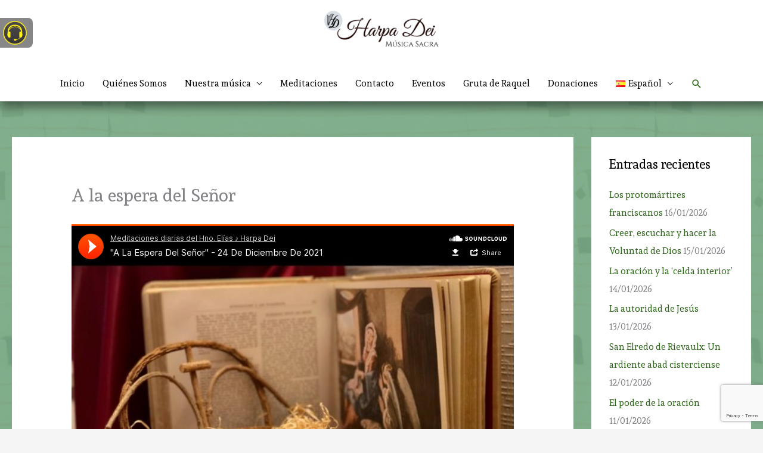

--- FILE ---
content_type: text/html; charset=utf-8
request_url: https://www.google.com/recaptcha/api2/anchor?ar=1&k=6Lfm7FkpAAAAAANmgeKGCslg5e9gRsI3NDUYY7j0&co=aHR0cHM6Ly9oYXJwYWRlaS5jb206NDQz&hl=en&v=PoyoqOPhxBO7pBk68S4YbpHZ&size=invisible&anchor-ms=20000&execute-ms=30000&cb=t5bp6rd8io7u
body_size: 48859
content:
<!DOCTYPE HTML><html dir="ltr" lang="en"><head><meta http-equiv="Content-Type" content="text/html; charset=UTF-8">
<meta http-equiv="X-UA-Compatible" content="IE=edge">
<title>reCAPTCHA</title>
<style type="text/css">
/* cyrillic-ext */
@font-face {
  font-family: 'Roboto';
  font-style: normal;
  font-weight: 400;
  font-stretch: 100%;
  src: url(//fonts.gstatic.com/s/roboto/v48/KFO7CnqEu92Fr1ME7kSn66aGLdTylUAMa3GUBHMdazTgWw.woff2) format('woff2');
  unicode-range: U+0460-052F, U+1C80-1C8A, U+20B4, U+2DE0-2DFF, U+A640-A69F, U+FE2E-FE2F;
}
/* cyrillic */
@font-face {
  font-family: 'Roboto';
  font-style: normal;
  font-weight: 400;
  font-stretch: 100%;
  src: url(//fonts.gstatic.com/s/roboto/v48/KFO7CnqEu92Fr1ME7kSn66aGLdTylUAMa3iUBHMdazTgWw.woff2) format('woff2');
  unicode-range: U+0301, U+0400-045F, U+0490-0491, U+04B0-04B1, U+2116;
}
/* greek-ext */
@font-face {
  font-family: 'Roboto';
  font-style: normal;
  font-weight: 400;
  font-stretch: 100%;
  src: url(//fonts.gstatic.com/s/roboto/v48/KFO7CnqEu92Fr1ME7kSn66aGLdTylUAMa3CUBHMdazTgWw.woff2) format('woff2');
  unicode-range: U+1F00-1FFF;
}
/* greek */
@font-face {
  font-family: 'Roboto';
  font-style: normal;
  font-weight: 400;
  font-stretch: 100%;
  src: url(//fonts.gstatic.com/s/roboto/v48/KFO7CnqEu92Fr1ME7kSn66aGLdTylUAMa3-UBHMdazTgWw.woff2) format('woff2');
  unicode-range: U+0370-0377, U+037A-037F, U+0384-038A, U+038C, U+038E-03A1, U+03A3-03FF;
}
/* math */
@font-face {
  font-family: 'Roboto';
  font-style: normal;
  font-weight: 400;
  font-stretch: 100%;
  src: url(//fonts.gstatic.com/s/roboto/v48/KFO7CnqEu92Fr1ME7kSn66aGLdTylUAMawCUBHMdazTgWw.woff2) format('woff2');
  unicode-range: U+0302-0303, U+0305, U+0307-0308, U+0310, U+0312, U+0315, U+031A, U+0326-0327, U+032C, U+032F-0330, U+0332-0333, U+0338, U+033A, U+0346, U+034D, U+0391-03A1, U+03A3-03A9, U+03B1-03C9, U+03D1, U+03D5-03D6, U+03F0-03F1, U+03F4-03F5, U+2016-2017, U+2034-2038, U+203C, U+2040, U+2043, U+2047, U+2050, U+2057, U+205F, U+2070-2071, U+2074-208E, U+2090-209C, U+20D0-20DC, U+20E1, U+20E5-20EF, U+2100-2112, U+2114-2115, U+2117-2121, U+2123-214F, U+2190, U+2192, U+2194-21AE, U+21B0-21E5, U+21F1-21F2, U+21F4-2211, U+2213-2214, U+2216-22FF, U+2308-230B, U+2310, U+2319, U+231C-2321, U+2336-237A, U+237C, U+2395, U+239B-23B7, U+23D0, U+23DC-23E1, U+2474-2475, U+25AF, U+25B3, U+25B7, U+25BD, U+25C1, U+25CA, U+25CC, U+25FB, U+266D-266F, U+27C0-27FF, U+2900-2AFF, U+2B0E-2B11, U+2B30-2B4C, U+2BFE, U+3030, U+FF5B, U+FF5D, U+1D400-1D7FF, U+1EE00-1EEFF;
}
/* symbols */
@font-face {
  font-family: 'Roboto';
  font-style: normal;
  font-weight: 400;
  font-stretch: 100%;
  src: url(//fonts.gstatic.com/s/roboto/v48/KFO7CnqEu92Fr1ME7kSn66aGLdTylUAMaxKUBHMdazTgWw.woff2) format('woff2');
  unicode-range: U+0001-000C, U+000E-001F, U+007F-009F, U+20DD-20E0, U+20E2-20E4, U+2150-218F, U+2190, U+2192, U+2194-2199, U+21AF, U+21E6-21F0, U+21F3, U+2218-2219, U+2299, U+22C4-22C6, U+2300-243F, U+2440-244A, U+2460-24FF, U+25A0-27BF, U+2800-28FF, U+2921-2922, U+2981, U+29BF, U+29EB, U+2B00-2BFF, U+4DC0-4DFF, U+FFF9-FFFB, U+10140-1018E, U+10190-1019C, U+101A0, U+101D0-101FD, U+102E0-102FB, U+10E60-10E7E, U+1D2C0-1D2D3, U+1D2E0-1D37F, U+1F000-1F0FF, U+1F100-1F1AD, U+1F1E6-1F1FF, U+1F30D-1F30F, U+1F315, U+1F31C, U+1F31E, U+1F320-1F32C, U+1F336, U+1F378, U+1F37D, U+1F382, U+1F393-1F39F, U+1F3A7-1F3A8, U+1F3AC-1F3AF, U+1F3C2, U+1F3C4-1F3C6, U+1F3CA-1F3CE, U+1F3D4-1F3E0, U+1F3ED, U+1F3F1-1F3F3, U+1F3F5-1F3F7, U+1F408, U+1F415, U+1F41F, U+1F426, U+1F43F, U+1F441-1F442, U+1F444, U+1F446-1F449, U+1F44C-1F44E, U+1F453, U+1F46A, U+1F47D, U+1F4A3, U+1F4B0, U+1F4B3, U+1F4B9, U+1F4BB, U+1F4BF, U+1F4C8-1F4CB, U+1F4D6, U+1F4DA, U+1F4DF, U+1F4E3-1F4E6, U+1F4EA-1F4ED, U+1F4F7, U+1F4F9-1F4FB, U+1F4FD-1F4FE, U+1F503, U+1F507-1F50B, U+1F50D, U+1F512-1F513, U+1F53E-1F54A, U+1F54F-1F5FA, U+1F610, U+1F650-1F67F, U+1F687, U+1F68D, U+1F691, U+1F694, U+1F698, U+1F6AD, U+1F6B2, U+1F6B9-1F6BA, U+1F6BC, U+1F6C6-1F6CF, U+1F6D3-1F6D7, U+1F6E0-1F6EA, U+1F6F0-1F6F3, U+1F6F7-1F6FC, U+1F700-1F7FF, U+1F800-1F80B, U+1F810-1F847, U+1F850-1F859, U+1F860-1F887, U+1F890-1F8AD, U+1F8B0-1F8BB, U+1F8C0-1F8C1, U+1F900-1F90B, U+1F93B, U+1F946, U+1F984, U+1F996, U+1F9E9, U+1FA00-1FA6F, U+1FA70-1FA7C, U+1FA80-1FA89, U+1FA8F-1FAC6, U+1FACE-1FADC, U+1FADF-1FAE9, U+1FAF0-1FAF8, U+1FB00-1FBFF;
}
/* vietnamese */
@font-face {
  font-family: 'Roboto';
  font-style: normal;
  font-weight: 400;
  font-stretch: 100%;
  src: url(//fonts.gstatic.com/s/roboto/v48/KFO7CnqEu92Fr1ME7kSn66aGLdTylUAMa3OUBHMdazTgWw.woff2) format('woff2');
  unicode-range: U+0102-0103, U+0110-0111, U+0128-0129, U+0168-0169, U+01A0-01A1, U+01AF-01B0, U+0300-0301, U+0303-0304, U+0308-0309, U+0323, U+0329, U+1EA0-1EF9, U+20AB;
}
/* latin-ext */
@font-face {
  font-family: 'Roboto';
  font-style: normal;
  font-weight: 400;
  font-stretch: 100%;
  src: url(//fonts.gstatic.com/s/roboto/v48/KFO7CnqEu92Fr1ME7kSn66aGLdTylUAMa3KUBHMdazTgWw.woff2) format('woff2');
  unicode-range: U+0100-02BA, U+02BD-02C5, U+02C7-02CC, U+02CE-02D7, U+02DD-02FF, U+0304, U+0308, U+0329, U+1D00-1DBF, U+1E00-1E9F, U+1EF2-1EFF, U+2020, U+20A0-20AB, U+20AD-20C0, U+2113, U+2C60-2C7F, U+A720-A7FF;
}
/* latin */
@font-face {
  font-family: 'Roboto';
  font-style: normal;
  font-weight: 400;
  font-stretch: 100%;
  src: url(//fonts.gstatic.com/s/roboto/v48/KFO7CnqEu92Fr1ME7kSn66aGLdTylUAMa3yUBHMdazQ.woff2) format('woff2');
  unicode-range: U+0000-00FF, U+0131, U+0152-0153, U+02BB-02BC, U+02C6, U+02DA, U+02DC, U+0304, U+0308, U+0329, U+2000-206F, U+20AC, U+2122, U+2191, U+2193, U+2212, U+2215, U+FEFF, U+FFFD;
}
/* cyrillic-ext */
@font-face {
  font-family: 'Roboto';
  font-style: normal;
  font-weight: 500;
  font-stretch: 100%;
  src: url(//fonts.gstatic.com/s/roboto/v48/KFO7CnqEu92Fr1ME7kSn66aGLdTylUAMa3GUBHMdazTgWw.woff2) format('woff2');
  unicode-range: U+0460-052F, U+1C80-1C8A, U+20B4, U+2DE0-2DFF, U+A640-A69F, U+FE2E-FE2F;
}
/* cyrillic */
@font-face {
  font-family: 'Roboto';
  font-style: normal;
  font-weight: 500;
  font-stretch: 100%;
  src: url(//fonts.gstatic.com/s/roboto/v48/KFO7CnqEu92Fr1ME7kSn66aGLdTylUAMa3iUBHMdazTgWw.woff2) format('woff2');
  unicode-range: U+0301, U+0400-045F, U+0490-0491, U+04B0-04B1, U+2116;
}
/* greek-ext */
@font-face {
  font-family: 'Roboto';
  font-style: normal;
  font-weight: 500;
  font-stretch: 100%;
  src: url(//fonts.gstatic.com/s/roboto/v48/KFO7CnqEu92Fr1ME7kSn66aGLdTylUAMa3CUBHMdazTgWw.woff2) format('woff2');
  unicode-range: U+1F00-1FFF;
}
/* greek */
@font-face {
  font-family: 'Roboto';
  font-style: normal;
  font-weight: 500;
  font-stretch: 100%;
  src: url(//fonts.gstatic.com/s/roboto/v48/KFO7CnqEu92Fr1ME7kSn66aGLdTylUAMa3-UBHMdazTgWw.woff2) format('woff2');
  unicode-range: U+0370-0377, U+037A-037F, U+0384-038A, U+038C, U+038E-03A1, U+03A3-03FF;
}
/* math */
@font-face {
  font-family: 'Roboto';
  font-style: normal;
  font-weight: 500;
  font-stretch: 100%;
  src: url(//fonts.gstatic.com/s/roboto/v48/KFO7CnqEu92Fr1ME7kSn66aGLdTylUAMawCUBHMdazTgWw.woff2) format('woff2');
  unicode-range: U+0302-0303, U+0305, U+0307-0308, U+0310, U+0312, U+0315, U+031A, U+0326-0327, U+032C, U+032F-0330, U+0332-0333, U+0338, U+033A, U+0346, U+034D, U+0391-03A1, U+03A3-03A9, U+03B1-03C9, U+03D1, U+03D5-03D6, U+03F0-03F1, U+03F4-03F5, U+2016-2017, U+2034-2038, U+203C, U+2040, U+2043, U+2047, U+2050, U+2057, U+205F, U+2070-2071, U+2074-208E, U+2090-209C, U+20D0-20DC, U+20E1, U+20E5-20EF, U+2100-2112, U+2114-2115, U+2117-2121, U+2123-214F, U+2190, U+2192, U+2194-21AE, U+21B0-21E5, U+21F1-21F2, U+21F4-2211, U+2213-2214, U+2216-22FF, U+2308-230B, U+2310, U+2319, U+231C-2321, U+2336-237A, U+237C, U+2395, U+239B-23B7, U+23D0, U+23DC-23E1, U+2474-2475, U+25AF, U+25B3, U+25B7, U+25BD, U+25C1, U+25CA, U+25CC, U+25FB, U+266D-266F, U+27C0-27FF, U+2900-2AFF, U+2B0E-2B11, U+2B30-2B4C, U+2BFE, U+3030, U+FF5B, U+FF5D, U+1D400-1D7FF, U+1EE00-1EEFF;
}
/* symbols */
@font-face {
  font-family: 'Roboto';
  font-style: normal;
  font-weight: 500;
  font-stretch: 100%;
  src: url(//fonts.gstatic.com/s/roboto/v48/KFO7CnqEu92Fr1ME7kSn66aGLdTylUAMaxKUBHMdazTgWw.woff2) format('woff2');
  unicode-range: U+0001-000C, U+000E-001F, U+007F-009F, U+20DD-20E0, U+20E2-20E4, U+2150-218F, U+2190, U+2192, U+2194-2199, U+21AF, U+21E6-21F0, U+21F3, U+2218-2219, U+2299, U+22C4-22C6, U+2300-243F, U+2440-244A, U+2460-24FF, U+25A0-27BF, U+2800-28FF, U+2921-2922, U+2981, U+29BF, U+29EB, U+2B00-2BFF, U+4DC0-4DFF, U+FFF9-FFFB, U+10140-1018E, U+10190-1019C, U+101A0, U+101D0-101FD, U+102E0-102FB, U+10E60-10E7E, U+1D2C0-1D2D3, U+1D2E0-1D37F, U+1F000-1F0FF, U+1F100-1F1AD, U+1F1E6-1F1FF, U+1F30D-1F30F, U+1F315, U+1F31C, U+1F31E, U+1F320-1F32C, U+1F336, U+1F378, U+1F37D, U+1F382, U+1F393-1F39F, U+1F3A7-1F3A8, U+1F3AC-1F3AF, U+1F3C2, U+1F3C4-1F3C6, U+1F3CA-1F3CE, U+1F3D4-1F3E0, U+1F3ED, U+1F3F1-1F3F3, U+1F3F5-1F3F7, U+1F408, U+1F415, U+1F41F, U+1F426, U+1F43F, U+1F441-1F442, U+1F444, U+1F446-1F449, U+1F44C-1F44E, U+1F453, U+1F46A, U+1F47D, U+1F4A3, U+1F4B0, U+1F4B3, U+1F4B9, U+1F4BB, U+1F4BF, U+1F4C8-1F4CB, U+1F4D6, U+1F4DA, U+1F4DF, U+1F4E3-1F4E6, U+1F4EA-1F4ED, U+1F4F7, U+1F4F9-1F4FB, U+1F4FD-1F4FE, U+1F503, U+1F507-1F50B, U+1F50D, U+1F512-1F513, U+1F53E-1F54A, U+1F54F-1F5FA, U+1F610, U+1F650-1F67F, U+1F687, U+1F68D, U+1F691, U+1F694, U+1F698, U+1F6AD, U+1F6B2, U+1F6B9-1F6BA, U+1F6BC, U+1F6C6-1F6CF, U+1F6D3-1F6D7, U+1F6E0-1F6EA, U+1F6F0-1F6F3, U+1F6F7-1F6FC, U+1F700-1F7FF, U+1F800-1F80B, U+1F810-1F847, U+1F850-1F859, U+1F860-1F887, U+1F890-1F8AD, U+1F8B0-1F8BB, U+1F8C0-1F8C1, U+1F900-1F90B, U+1F93B, U+1F946, U+1F984, U+1F996, U+1F9E9, U+1FA00-1FA6F, U+1FA70-1FA7C, U+1FA80-1FA89, U+1FA8F-1FAC6, U+1FACE-1FADC, U+1FADF-1FAE9, U+1FAF0-1FAF8, U+1FB00-1FBFF;
}
/* vietnamese */
@font-face {
  font-family: 'Roboto';
  font-style: normal;
  font-weight: 500;
  font-stretch: 100%;
  src: url(//fonts.gstatic.com/s/roboto/v48/KFO7CnqEu92Fr1ME7kSn66aGLdTylUAMa3OUBHMdazTgWw.woff2) format('woff2');
  unicode-range: U+0102-0103, U+0110-0111, U+0128-0129, U+0168-0169, U+01A0-01A1, U+01AF-01B0, U+0300-0301, U+0303-0304, U+0308-0309, U+0323, U+0329, U+1EA0-1EF9, U+20AB;
}
/* latin-ext */
@font-face {
  font-family: 'Roboto';
  font-style: normal;
  font-weight: 500;
  font-stretch: 100%;
  src: url(//fonts.gstatic.com/s/roboto/v48/KFO7CnqEu92Fr1ME7kSn66aGLdTylUAMa3KUBHMdazTgWw.woff2) format('woff2');
  unicode-range: U+0100-02BA, U+02BD-02C5, U+02C7-02CC, U+02CE-02D7, U+02DD-02FF, U+0304, U+0308, U+0329, U+1D00-1DBF, U+1E00-1E9F, U+1EF2-1EFF, U+2020, U+20A0-20AB, U+20AD-20C0, U+2113, U+2C60-2C7F, U+A720-A7FF;
}
/* latin */
@font-face {
  font-family: 'Roboto';
  font-style: normal;
  font-weight: 500;
  font-stretch: 100%;
  src: url(//fonts.gstatic.com/s/roboto/v48/KFO7CnqEu92Fr1ME7kSn66aGLdTylUAMa3yUBHMdazQ.woff2) format('woff2');
  unicode-range: U+0000-00FF, U+0131, U+0152-0153, U+02BB-02BC, U+02C6, U+02DA, U+02DC, U+0304, U+0308, U+0329, U+2000-206F, U+20AC, U+2122, U+2191, U+2193, U+2212, U+2215, U+FEFF, U+FFFD;
}
/* cyrillic-ext */
@font-face {
  font-family: 'Roboto';
  font-style: normal;
  font-weight: 900;
  font-stretch: 100%;
  src: url(//fonts.gstatic.com/s/roboto/v48/KFO7CnqEu92Fr1ME7kSn66aGLdTylUAMa3GUBHMdazTgWw.woff2) format('woff2');
  unicode-range: U+0460-052F, U+1C80-1C8A, U+20B4, U+2DE0-2DFF, U+A640-A69F, U+FE2E-FE2F;
}
/* cyrillic */
@font-face {
  font-family: 'Roboto';
  font-style: normal;
  font-weight: 900;
  font-stretch: 100%;
  src: url(//fonts.gstatic.com/s/roboto/v48/KFO7CnqEu92Fr1ME7kSn66aGLdTylUAMa3iUBHMdazTgWw.woff2) format('woff2');
  unicode-range: U+0301, U+0400-045F, U+0490-0491, U+04B0-04B1, U+2116;
}
/* greek-ext */
@font-face {
  font-family: 'Roboto';
  font-style: normal;
  font-weight: 900;
  font-stretch: 100%;
  src: url(//fonts.gstatic.com/s/roboto/v48/KFO7CnqEu92Fr1ME7kSn66aGLdTylUAMa3CUBHMdazTgWw.woff2) format('woff2');
  unicode-range: U+1F00-1FFF;
}
/* greek */
@font-face {
  font-family: 'Roboto';
  font-style: normal;
  font-weight: 900;
  font-stretch: 100%;
  src: url(//fonts.gstatic.com/s/roboto/v48/KFO7CnqEu92Fr1ME7kSn66aGLdTylUAMa3-UBHMdazTgWw.woff2) format('woff2');
  unicode-range: U+0370-0377, U+037A-037F, U+0384-038A, U+038C, U+038E-03A1, U+03A3-03FF;
}
/* math */
@font-face {
  font-family: 'Roboto';
  font-style: normal;
  font-weight: 900;
  font-stretch: 100%;
  src: url(//fonts.gstatic.com/s/roboto/v48/KFO7CnqEu92Fr1ME7kSn66aGLdTylUAMawCUBHMdazTgWw.woff2) format('woff2');
  unicode-range: U+0302-0303, U+0305, U+0307-0308, U+0310, U+0312, U+0315, U+031A, U+0326-0327, U+032C, U+032F-0330, U+0332-0333, U+0338, U+033A, U+0346, U+034D, U+0391-03A1, U+03A3-03A9, U+03B1-03C9, U+03D1, U+03D5-03D6, U+03F0-03F1, U+03F4-03F5, U+2016-2017, U+2034-2038, U+203C, U+2040, U+2043, U+2047, U+2050, U+2057, U+205F, U+2070-2071, U+2074-208E, U+2090-209C, U+20D0-20DC, U+20E1, U+20E5-20EF, U+2100-2112, U+2114-2115, U+2117-2121, U+2123-214F, U+2190, U+2192, U+2194-21AE, U+21B0-21E5, U+21F1-21F2, U+21F4-2211, U+2213-2214, U+2216-22FF, U+2308-230B, U+2310, U+2319, U+231C-2321, U+2336-237A, U+237C, U+2395, U+239B-23B7, U+23D0, U+23DC-23E1, U+2474-2475, U+25AF, U+25B3, U+25B7, U+25BD, U+25C1, U+25CA, U+25CC, U+25FB, U+266D-266F, U+27C0-27FF, U+2900-2AFF, U+2B0E-2B11, U+2B30-2B4C, U+2BFE, U+3030, U+FF5B, U+FF5D, U+1D400-1D7FF, U+1EE00-1EEFF;
}
/* symbols */
@font-face {
  font-family: 'Roboto';
  font-style: normal;
  font-weight: 900;
  font-stretch: 100%;
  src: url(//fonts.gstatic.com/s/roboto/v48/KFO7CnqEu92Fr1ME7kSn66aGLdTylUAMaxKUBHMdazTgWw.woff2) format('woff2');
  unicode-range: U+0001-000C, U+000E-001F, U+007F-009F, U+20DD-20E0, U+20E2-20E4, U+2150-218F, U+2190, U+2192, U+2194-2199, U+21AF, U+21E6-21F0, U+21F3, U+2218-2219, U+2299, U+22C4-22C6, U+2300-243F, U+2440-244A, U+2460-24FF, U+25A0-27BF, U+2800-28FF, U+2921-2922, U+2981, U+29BF, U+29EB, U+2B00-2BFF, U+4DC0-4DFF, U+FFF9-FFFB, U+10140-1018E, U+10190-1019C, U+101A0, U+101D0-101FD, U+102E0-102FB, U+10E60-10E7E, U+1D2C0-1D2D3, U+1D2E0-1D37F, U+1F000-1F0FF, U+1F100-1F1AD, U+1F1E6-1F1FF, U+1F30D-1F30F, U+1F315, U+1F31C, U+1F31E, U+1F320-1F32C, U+1F336, U+1F378, U+1F37D, U+1F382, U+1F393-1F39F, U+1F3A7-1F3A8, U+1F3AC-1F3AF, U+1F3C2, U+1F3C4-1F3C6, U+1F3CA-1F3CE, U+1F3D4-1F3E0, U+1F3ED, U+1F3F1-1F3F3, U+1F3F5-1F3F7, U+1F408, U+1F415, U+1F41F, U+1F426, U+1F43F, U+1F441-1F442, U+1F444, U+1F446-1F449, U+1F44C-1F44E, U+1F453, U+1F46A, U+1F47D, U+1F4A3, U+1F4B0, U+1F4B3, U+1F4B9, U+1F4BB, U+1F4BF, U+1F4C8-1F4CB, U+1F4D6, U+1F4DA, U+1F4DF, U+1F4E3-1F4E6, U+1F4EA-1F4ED, U+1F4F7, U+1F4F9-1F4FB, U+1F4FD-1F4FE, U+1F503, U+1F507-1F50B, U+1F50D, U+1F512-1F513, U+1F53E-1F54A, U+1F54F-1F5FA, U+1F610, U+1F650-1F67F, U+1F687, U+1F68D, U+1F691, U+1F694, U+1F698, U+1F6AD, U+1F6B2, U+1F6B9-1F6BA, U+1F6BC, U+1F6C6-1F6CF, U+1F6D3-1F6D7, U+1F6E0-1F6EA, U+1F6F0-1F6F3, U+1F6F7-1F6FC, U+1F700-1F7FF, U+1F800-1F80B, U+1F810-1F847, U+1F850-1F859, U+1F860-1F887, U+1F890-1F8AD, U+1F8B0-1F8BB, U+1F8C0-1F8C1, U+1F900-1F90B, U+1F93B, U+1F946, U+1F984, U+1F996, U+1F9E9, U+1FA00-1FA6F, U+1FA70-1FA7C, U+1FA80-1FA89, U+1FA8F-1FAC6, U+1FACE-1FADC, U+1FADF-1FAE9, U+1FAF0-1FAF8, U+1FB00-1FBFF;
}
/* vietnamese */
@font-face {
  font-family: 'Roboto';
  font-style: normal;
  font-weight: 900;
  font-stretch: 100%;
  src: url(//fonts.gstatic.com/s/roboto/v48/KFO7CnqEu92Fr1ME7kSn66aGLdTylUAMa3OUBHMdazTgWw.woff2) format('woff2');
  unicode-range: U+0102-0103, U+0110-0111, U+0128-0129, U+0168-0169, U+01A0-01A1, U+01AF-01B0, U+0300-0301, U+0303-0304, U+0308-0309, U+0323, U+0329, U+1EA0-1EF9, U+20AB;
}
/* latin-ext */
@font-face {
  font-family: 'Roboto';
  font-style: normal;
  font-weight: 900;
  font-stretch: 100%;
  src: url(//fonts.gstatic.com/s/roboto/v48/KFO7CnqEu92Fr1ME7kSn66aGLdTylUAMa3KUBHMdazTgWw.woff2) format('woff2');
  unicode-range: U+0100-02BA, U+02BD-02C5, U+02C7-02CC, U+02CE-02D7, U+02DD-02FF, U+0304, U+0308, U+0329, U+1D00-1DBF, U+1E00-1E9F, U+1EF2-1EFF, U+2020, U+20A0-20AB, U+20AD-20C0, U+2113, U+2C60-2C7F, U+A720-A7FF;
}
/* latin */
@font-face {
  font-family: 'Roboto';
  font-style: normal;
  font-weight: 900;
  font-stretch: 100%;
  src: url(//fonts.gstatic.com/s/roboto/v48/KFO7CnqEu92Fr1ME7kSn66aGLdTylUAMa3yUBHMdazQ.woff2) format('woff2');
  unicode-range: U+0000-00FF, U+0131, U+0152-0153, U+02BB-02BC, U+02C6, U+02DA, U+02DC, U+0304, U+0308, U+0329, U+2000-206F, U+20AC, U+2122, U+2191, U+2193, U+2212, U+2215, U+FEFF, U+FFFD;
}

</style>
<link rel="stylesheet" type="text/css" href="https://www.gstatic.com/recaptcha/releases/PoyoqOPhxBO7pBk68S4YbpHZ/styles__ltr.css">
<script nonce="aAQ7SfGMJ2DxuM61Nv9Qcg" type="text/javascript">window['__recaptcha_api'] = 'https://www.google.com/recaptcha/api2/';</script>
<script type="text/javascript" src="https://www.gstatic.com/recaptcha/releases/PoyoqOPhxBO7pBk68S4YbpHZ/recaptcha__en.js" nonce="aAQ7SfGMJ2DxuM61Nv9Qcg">
      
    </script></head>
<body><div id="rc-anchor-alert" class="rc-anchor-alert"></div>
<input type="hidden" id="recaptcha-token" value="[base64]">
<script type="text/javascript" nonce="aAQ7SfGMJ2DxuM61Nv9Qcg">
      recaptcha.anchor.Main.init("[\x22ainput\x22,[\x22bgdata\x22,\x22\x22,\[base64]/[base64]/[base64]/KE4oMTI0LHYsdi5HKSxMWihsLHYpKTpOKDEyNCx2LGwpLFYpLHYpLFQpKSxGKDE3MSx2KX0scjc9ZnVuY3Rpb24obCl7cmV0dXJuIGx9LEM9ZnVuY3Rpb24obCxWLHYpe04odixsLFYpLFZbYWtdPTI3OTZ9LG49ZnVuY3Rpb24obCxWKXtWLlg9KChWLlg/[base64]/[base64]/[base64]/[base64]/[base64]/[base64]/[base64]/[base64]/[base64]/[base64]/[base64]\\u003d\x22,\[base64]\\u003d\\u003d\x22,\x22dn7DrkVzw7nDmQQZwpY1K2vDuiNvw4s6CAnDnT3DuGPCi3VzMm8oBsOpw552HMKFKyzDucOFwqzDhcOrTsO5XcKZwrfDvjTDncOMY3ocw6/[base64]/Csj4iw5w1w4rDq8Khw7HChXIvMER+eMOMBMOvL8Orw7rDlQVewr/CiMOWZyszQsOEXsOIwrjDlcOmPCPDq8KGw5Qaw6QwSx/DgMKQbTrCmnJAw4/CrsKwfcKZwqrCg08vw5zDkcKWNcOtMsOIwr0pNGnCoikrZ39GwoDCvQoNPsKQw7TChCbDgMO6wrwqHzjCpn/Ci8ObwpJuAmJcwpcwQF7CuB/Cj8OzTSsSwrDDvhgvRUEIRFIiSyHDuyFtw6Ybw6pNDcKYw4h4eMOFQsKtwoF1w44ncBt4w6zDvEZ+w4VQE8Odw5UDwr3Dg17CmBkad8OWw7ZSwrJtTsKnwq/DnSjDkwTDtMKyw7/DvVtPXTh6wrnDtxc/w5/CgRnCiUXCikMrwrZAdcKzw54/wpN5w5YkEsKBw53ChMKew71ASE7Dk8OIPyM5AcKbWcOYAB/[base64]/[base64]/DmgDDu3jDs8Ouw6/Cj23Ck0vChsKkw5gOw7pswoAVRCofw5HDqcKBw6YCwpjDr8Kgd8OHwrFoJMO0w7QTD33DpV9twqlyw44Vw6IOwqPCksOfGG/CgEvDnzfCihPDi8K1wrzCiMKWVMOrYsOoRntLw71GwofCpGLDmsOpJMOYw5ZBwpHDiQxAHwLDpg3CuR5qwoHDrxcLKnDDmsKcezpww696Y8K8HFvCnhhzbcKfwpVxw6PDk8KlRCnDj8Klwr5/J8OCUXTDohAQwqJzw4RzIEchwrbDvsOTw5wOMmVFCwDCjcK0D8KeasOGw4V1HiYZw5M3w4zCsh8Ew6bDi8K1MMOaLcKSLMKLbA7CmUxOX3bDvMO0woB3AMODwrDDpsO7TFTClWLDq8OVD8OnwqA6wpzCpsOdwqvCg8KZY8KEwrTCmlUiDcOZw57CpcKLKW/[base64]/VDLDoMKVw79Mw61jwqUHNHvDq8KQLcKDWMOheUpRw6zDjE14NR3CpnFgbMKKHhQwwq3CjMKxA0vDrsKeH8Knw7fCuMOaFcOlwrAywqXDhMK/acOuw7jCjcKeaMKlOELCvgXChjIQY8K/w6PDjcO/w7Vcw7oSKsKew7g+IzrDtitsE8O5K8KxWTcSw4xUdsOHdMKGwqDCksKwwohxRR3CvMOdwrPCqi/[base64]/[base64]/[base64]/Co2AMBghPwoDCvGQbDzo2OznCj8OPw74Qwqk9w787GsKyCMKHw60owoxoY3zDtsO4w6xlw73CmzduwoYjbsKFw5/DnsKIVMKeNlvCv8KSw5HDrCxcUnE7wqkOD8K0McK+QVvCscOMw6fDisOfV8OgMn1iAEVkwq7CuwU4w7LDoVPCvlAxwqfCs8Orw7/DiBvDr8KfQGkwF8Knw4jDvkJNwo3DkcO2wqbDgsKQNSHCrGsZGw9+KTzDqlrDimLDhEtlwrAdwrjCv8OoRll6w4HDp8OQwqQIBArCnsKJfsO8W8OrEMK5woolDmgTw6tiw6fDqE/CrcKHW8KHw77DjMOPw4rDlz8mNn1ww5JBLMKTw7oKBgzDkyDChcOmw7LDlMK/[base64]/CgMObwrFfwp59BcOew6QqLcO6FUEfwo/CpcKbw7oNwq1ywoDCjMKtbMOkMsOONsKjJsK7w7opZCzDizHDt8Omw6R4QcOoTsOOPATDrcOpwosiwp3DgAHDvXPDlMK4wohZw7IQHMKRwp3DsMOoO8KgSsOVwq/DjEkiw4gWSA9hw6kXwpAWw6gqYipBw6vCpC1PSMKGwrZTw6LDlgbCsDBmdHnDiVvCv8O9woVbwoTCtT3Dt8OLwofCjMKJRiN7wqnCqMO9DsOMw4nDhBnCvH3CjcKIw7TDssKOan/DoH7DhX7DhcK5PsORehljP35KwoHCsw8cwrzDnMOXPsOkw6rDmBRpw4R2LsKcwqAnYToROXHDuXbCox5IHcO6wrVhEsObw50oXAzDjkghw6nCucKDCMK/[base64]/MUnCkyHCoMORw54EwqsKw5QHTBTCvwLCpcKrw5dWwp8Kal0mw6MBEcOOEMOuOsO7w7Newp7Cm3Ibw5rDocOyX0HCsMKAw4JEwpjCiMK1FcOCcnPCgAHCgQ/[base64]/Du8OnYm1nN8KAPcOkNyQTVhZ3w6zCiFFiw6zCpcKNwosew5fCpcKrw4hKHEUmdMOQw6/DgABhG8O/WAEfLAAow58MOsORwr/DtBxhJ25FNMOIw78gwocWwo3CscOfw5wDVcO9TMOdGGvDj8O7w4dxScKVKEJNecOcbA3CuD4Nw40eOMOZM8OXwrx5NT8wYMK0BVPDiA8mACXCtQHDrhpTVMK+w4vCo8KYKyRFwolkwqNMw7wIHS4Nw7BswpbCun/Dm8K3PBMvIMOMP2Yzwo8+ZXEKJh0yQS4uEsKfacOGecOXBFjCiQrDqlVzwqsWCworwqzDlcOWw7jDucKIV1fDnzBEwpRZw4xJUsKcZVjDslQNUcO3GsK/[base64]/CrcOlLMKFw4nDt8OCw4TCsiPDusODTsO4w6Zqw7fDpMKOw77CosKAVcKxU197E8K5ByjCtQjDnsKkM8OIwrjDlcO/GTA1wobDn8OMwqsOw6DClhjDkMKow6zDvsOXwoXCpMOUwp0sMSoaYSvDuzIww7QAw41oGkcDN2zDl8KGw5vCvVnDrcKrITLChQPCnsK+LMKQCGLCl8OeUMKBwrlDGl5nEsKkwrJrw7/CtTtuwoTCg8K/NcKPwq4Aw4QGMMONCB/CrMK6OsOMDiB0wrDCjsOwKMOmw4Mpwp1/YRhHw43CvCkccMKAJcKwKlY6w4UVwr7ClsOuAcOWw4FENsOgKMKZHjN5woXCp8OEC8KdGsKsXsOKU8O8TsKvPEIpOcKNwoktw63CpcK2wrhWKlnDrMKJw7bCkBAJDUgVw5XChkIGwqbCq1XDscKwwodFeR/CiMKnJxzDrsOCXlfDkRbCokRxVcKSw4/CvMKJwqpMI8KOWsK8wpkrwqjDnUcAUMKSDcO7alxtwqDDgywUwog7EMKGX8OxBlTDq0wuTsKUwq7CqzLCusOKRMKIQnI3Gko1w7ZrEwrDt206w5bDknnCkllODDbDgxXDncOYw7spwp/[base64]/CsgpTYC/Dv8KVw41bVMKDCMKlwqpTw6IIwq0UFnk0woPDgMK6wqXCs0hFwrjDmXMOZzN/[base64]/Cg0LDq1nDpDjDl1HCshDDocKlW8K8Zic4w6RYHjpNwpQvwqQpMMKKLCUgdUcZPDYUw6/DiTfDtD7CkMO0w4cNwp19w7zDmsKPw6tiasO1w5zDo8OwJnnCiGTCusOuwpwPwq4Kw6kACXvCrUNVw6UIczLCmsOMN8O5dmbChGAdGMO2wrY/TUcjBcKMwpPDgXg5wpjDk8Obw53CncO1QFhiZMOPwoDDo8OEdhnCocOYw5nCmy/DvsOSwrzChcKswrcVPz7CpcK7WMO4TA/CqsKJwobCrS4iwoTDjwgtwpnCjjsxwprCpcO1wqxtw4lFwq/DjcKhacOhwoDDlHV0wowRwrV6wp/Dh8KNw4JKw6dtWMK9CTLDpALDnsOcw5Nmw4Naw4Zlw58BYi5jIcKPRMKtwpUPEVDDiSLChMODVUdoLsKgH2Vbw54uw7jCicO3w4/Cl8KxAcKBbMOcQnDDhMKNCMKvw67CpsOxBcOww6TDh1jDulHDgyvDgg8aJ8KfMsO9cx3DnsKeIF1aw6PChSTDlE0WwoTCpsK0w6Q8wq/[base64]/CjCR7cSs9Hy4LU8KSP0LDqMOadMKnwrTDoMKhfGB/ETnCjMOAYMKlw7fDjWLDsl7Cp8OSwonCnwNMKcKxwoLCoT7CsELCosKUwrjDisObTk4xHGvDsUc3YCB8A8O+wrPCq1pgRWlVQQ/Cs8KyfcK0UcOyBsO7OMOtwpwdPBvDjcK5JlrCpsKGw409NsOAw7pPwrLCjkphwp7DtW0UEMO2bsO/V8OmZWnCu1nDqQUDw7LDl0rCgAIJQAnCtsKzEcKbASjDuWZ9FcKiwq1uCiHCkTdJw74Rw6TDh8ORwrRiT0DCgh3CrwhSw4XDkWwuw6LDoG9Aw5LClQNMwpXCoAMJw7ESw50Bw7omw7ldwrE5I8KEw6/DkWHCncKnO8KsT8KwwprCoy93bCl3ecKew7vCjsOOBMKlwrZ9wrgxCgcAwqbCnVoCw5vClAAGw5/[base64]/DkT7Dsh5zUcKvWm3CvSwPH8O6wr7CkWA3w7TCkglvGEPCkFnChSxlw45LLsOqVz5zw48PLhZtwoPCsB7DtcOxw51zAMO6A8O5MMKPw6R5I8Kkw6rDucOcccKFw4vCuMOaDkrDoMKkw6EYRl/ClArDiTk1D8OEVGQVw7jCsD/Cs8OTHzbCqGFkwpJ9wq/CvcOSwpfCosKjKH/ClnzDuMKsw6TCl8KqPsOkw6gQwq3CpcKgNG4+QSMMJ8K/[base64]/CsE3Dvj/DpmoSV0vDgW7Cm0JMUDIsw5nDi8ObZXPDhE5KHgFtbMOqwpTDrVVjw7gow640w74HwqHCs8KrZTfDi8K9w4QtwoHDhVcTw4V9MX4ufWPCimvDrVobw68pQsKoCTUqwrjClMOpwo7CvwQ/AcKEw7oWQRB1wqrCmsOtwqHDlMOCwpvCqcO/[base64]/DpXTCvl/CjcOROAxPwqpadG3CusOKw5LCsH/[base64]/DhMOLL0LCnMKcZQ/CqcOiwoF5wozDsMKdwpJ1TMOxwqNVwrYzwojDvlQPw5dCQcOHwr0ND8Ohw7/CoMOYw5kxwoPDlsOPWMK3w4RWwpDCuC0ffMOUw44rw6vCp1nCkXvDhWkcwpN/NnHCmljDgCoywoDDp8OhaQ58w59ICmHCmMOzw6rChRrCohvDqi/CrMONwplNw6I4wqDCs1DCicOUfcKBw70Qfltiw4o5wpxednpIQ8Kow6RGw7PDjndlwrvCpGHDh13CgHN5wqXCvsK8w7vCghclwoZMw7htCMOpw7rCisKHw4TCvMKneUwFwrjCt8K5czHDvMOEw44Lw7jDl8Kbw5UWf0rDkcKWLg/CosKrwo17ckhew71MHMOyw5DCjMOiDlQvwpw2eMO5wo1oKj0Ew5phawnDgsK7ZynDtk81N8O7wovCtcOhw6XDgsO/w69Qwo3Di8Kqwrxow5LDmcOPw4TCvcOjdhUmw4PCjcO/w4rDjDkfJwE0w5DDm8OnHXDDrWTDscO2RWDChsOmf8K+wovDocOKw53CusK6woVhw6sBwqp4w6DDqE7Ci0jDlHXDrsK1w5fCkzZwwqlZNcKAJMKKRsKqwpzCmsK/QcKTwrdTFzRhK8KfHMONw5YdwpwcIMK/wphYejtawo1+ZsKqw6oow7HCtRx5YgPCpsKywpHDoMKhNjzCu8K1w4gLw6J4w79gPsKldWENecOLd8KsWMO4C03DrVgRw4/CgkNQw4swwpQcw5bDp3kMBcKkw4fDqGhnw6/DnV3DjsKPNFHChMK/GRdhIUoBHsORwpjDq2HDuMK2w5PDpHTDvsOsVnPDig1Nwrt6w7Fqw57CncODw5svFsKkGg7CkCzDuRDClBjCmkQXw6rCisKOPgZNw7UtXsKuwqsMUcKqXUhPE8O4D8OYG8O2wo7Ck23CjHhoFsKwHTrCqsOEwrrDmWxBwrBOTcOdE8OAwqTCnS9yw47Cv11Zw6/Dt8KvwqDDvsOdwoXCjU/ClitZw5PCmBzCvcKKZ0kfw4vCscOLIX3Cr8K+w5UeV3LDoXrCjsKswq3Cjkwiwq3CtC/Cu8Ouw41Ww4AYw7DDixgAHMKWw63DkmEAFsOPdsKkFh7DmMKJSzLCjsOCw642woYGLh/ChMO5wq4gS8K+wpAKTcO2YcOyGcOTJS18w5Eiwp9Kw5PDv2TDtwrCv8OAwpLDsMKsOsKQwrLCpxnDkcKYXMOYUBEDFiBGDMKfwpnDni8Ew7vCtVTCoBLCoDRwwrfDj8KXw5ZgGlkIw6LCsXPDucKjJ34ww4cAS8Kcw74qwoJCw4HDnl/DkRVEw748wrgbw6rDgcONwqTDv8KAw6w/OcKnw4bCoArDlcOkbFvCuFLCtcOCERvCscKsZGbCm8OWwp0qDH4WwrDDsHU1UMOIasOcwp/CtAzClMK/QcOJwp/[base64]/[base64]/CuQ/[base64]/w6Zrw5nDvcKlwo1UwoXCrcOiw4PCr0ElVQvCncOJwoXDgGQ9w5NnwqrDjnp5wrTCv3HDicK4w68hw5zDvsO1wqEie8ODHcOVw5bDucKpwq9NCHgOw7Nww53ChBzDkTAnSxcKFFbDr8OUb8K8w7pmNcKRCMOGRRYXXsO6dzM9wrBawoEmX8K/d8O+wobCoybCmA0HR8Kzwo3DikQEV8KnDMOWKnk/[base64]/CrAogYnXDvS8ZwqvCjx0TWcOLK3pHVsKxwoHDoMOsw4fDrmcJasKSCMKGPcO9w7sNPMKfJsKbwrfDiGLCj8Owwo9+wr/CoDoXDHjDlMOJwpdpRUULw4Iiwq8lacOKwofCoX5Pw6Q2EB/DssKjw7FNw73Dl8KaRsO8RilbCzZ/VsOSwqDCisKzY0Rsw7g8w5vDr8Osw7QFw53DnhgNw5DCnwDChXDCl8KswpEKwr7CjMOkwrEIwpjDsMOEw7fDucONQ8OsdGvDsE4Iwp/CsMK2wrRPwqDDr8Oew7oUPD/DrsOyw49VwoxwwpbDrCxqw6QWwrbDr0J/[base64]/wpodYS0JwpIOJUY4w5TChMKMwoXDkMKHwoXDs8Kawop5W8OUwpTCpMOAw7YYbSPDh3s3AE44w4A5w4NHwqHCu1XDmGYjPCXDrcO+CHDCoi/[base64]/Clw/CsTpXwq7DpMKew4zDrsOcwr83dcOuZMOwXMKRDW3CpMKSAR9KwrzDs19lwqQ9IQoDJm8Fw7TCicOiwp7DnsKwwrJ2w7oQfxErwp5AWwjCl8Omw7DDnMKVw5/[base64]/CoMKtwqRWAMOBwrXDllPCt8OUwpjCq8OTw4zCq8KYw7XDssKNwrc6w6pswrvClMKJWEDDkMKTdgNkw75VBRZNwqfDmErDixfDrMO0w4EgQk7CsTBYw5TCs1jDssKeacKeX8KwUyXCoMKkdF/Dv3wNScKbc8Ozw5Mvw6VyIB9UwpJlw6gSTMOqTsKWwoh7JMOww4vCu8KTBghYw5NWw6PDtHBmw5rDrcKaDD3DhMKWw6wVEcOTEMKTwqPDisOSAMOnDwxpwpURMMO9I8Ktw5TDsFk/woJiRmVfwpnCsMKRMMOgw4Ejw7TDp8KuwqTCjQZ0CcKCesO/GC/DqHjCisOuwqPCvsKwworDmsK7I3xyw6lbdCQzdMOra3vDh8O/[base64]/[base64]/[base64]/[base64]/ByEZF3cjw5TCvMK+wqV9wofCucOAEcOeXMKjKyjDiMKyI8OEO8O0w5BmaCLCqMOgRsKJI8KtwpxUMy5dwq7Ds1c1BsOTwrfDnsKewpVsw5jClTV9IGBDNsKGfMKQw6cNwrdefsKWSlYvw5vClkvCtV/Dv8KfwrTCkcKIwpFew4NgBsKkw7fCqcKVcV/CmQ5OwpHCpVl0w6sRc8KpTMKkMFoowqdmIcO/[base64]/CpcOcwqBvwqfClcOGwpBhwoxlwp0pwrArw7HDr8KJUh7CvQPCjSXDnMO/YsO/HsOHKMOANMODBMK1JDYjQwjCuMKaEMODwqUqPgUmDMOOwqEGAcOHO8OEPMKQwrnDqMOywrsAZMOuEQjCoR7DolPCoE7CrkhfwqE0XXomasKmwqnDjybChSpWw47Cgn/DlMOUbsKxwqt/wqHDt8K/wrVOwr/[base64]/CkcOhCcOEKmYmSkHDsMK3L8K6wr13A2hLw5ctcMKiw4bDjcOma8KhwrB1NErDjmXDhAhfGMO5csO5w6PCs3jDsMK2TMOGKFPDoMOEOWMEOQ/[base64]/[base64]/[base64]/CvsOVw5Vcwr/CpW0Swog9wq5YWHbDk8OBDMORwqHCmsKEQcOPX8O2HjVmew9UFThHwrjDpXPCjQk8ZF7DkcKLBGzDk8KvY2/CqSEsV8KHTAfDqcKSwr3DrWAoecKyT8K3woc9woXChcOuRDkQwpbCuMOmwqsSZgvCucKow5xvw4/CncOLBsOUS358wr3Cu8OOw41RwpzCuXfDkQovW8KtwrIzMkwmE8KFScKJwpHDscK9w7jCoMKZw6h2wofCicKpAcOlIMOEajrChMK2wq1Owpk/wo07aQDCombCrgUrJ8OkTyvDpMKsdMOEWXLCvsKeGsK4dgDDgMOdKl3DqU7DisK/TcKqa2zDg8KAP30yY3B+VMOTPzknw6tRWsKHw4Ruw7rCp1M2wpvCi8KIw67DisKbHsKDd3sjPQwtcCrDpMKlFXRTAMKdWl/[base64]/wrnDiAVmwqHCpEzDoMKEwp5tTn3CjizDmUDCnxrCu8O5wppzwpXCt34/JMKrbwnDrE11Oy7CrSvDg8OGw4zClMOowq7DiCfCnnkSf8OqwqLDkMOxfsK0w59wwqrDg8KXwq9Lwrknw7NYOsOAwqJof8OXwrY3w7ZpfcO2w7Fqw4HDplJUwoHCvcKHI23CqxRYLyTCssOFT8O0w43CncOowo4LAV/DsMKSw6PDisKSVcKqclzDrk4Ww7lowo3DlMKhwpzCoMKYU8KMw6F1w6M0wovCpcKBdkVtGCRwwqBLwqswwofCpsKEw4vDrwDDo2/DssKcNDHCkcKCa8OUYsK4bsKrZinDn8OFwokjwrzCqHd1MzvCmMKFw4AVDsK/flLDkC/DrW9vwr1Af3NVwpoNPMOORXzDrQbCncOcw59LwrcAwqHCq1fDvcKEwrtBwogPwp1VwqEkXzfCnMKvwpsLLsKXesOPwoxxXxpTFBgEAcKew5gjw4vDgWdOwrjDgHYKfMK+AMK+c8KAIcKsw69RS8O3w4QGwprDqiVBw7AZHcKvwrk1ICMEwpM1NTPDr2hFwpZSKsOVw6/CocKYB3BfwpJaDC7CghXDvcKow5MJw7YBw6jCu1HDicOWw4bCuMO3YkZcw4jCnRnDo8OmAnfDi8KKBMOpwqDCjB7DjMOAK8O+E1nDtEwUwoXDtsKHYMOowoTCkcKqw6nDmwJQw5vCrD8UwptPwqlLwq/Cj8OeBF/DglpOQC02Rjh2MsOawrkkDsOtw5JGw6TDocKbGMOLw6hDFTdaw75vAkpGw6AOHcOsLT9pwqXDo8K9wpsydsOaOMO4w5HCkMOewrBzwrDClcK/EcKKwrXCv2nCnygVDcOLNBfCm1XCllwCTmjDqsKrwpM/w7x4bMKAUQ3CjcONw5HDvMOjHk3Di8OXw54AwpguSVZEFMOxfx9jwrTChsOeTipqQXBGIMKoQcOrT0vCtEEqQ8KaZcK5N0pnw4DDmcK/R8Oiw6x5Ll7CuG9QYWTDgsKIw7jDsD/[base64]/[base64]/DlcKQwpvCinJCwoU9D8Kvw4wXwplzwpjCmiHDpcOFfA7Ck8OWU1LDksOXVGRGU8O0Z8Klw5LCgMOjw6/ChnMWPwjCsMKxwr5mwrbDvUTCusOsw7fDksObwpYbw6PDi8KVQX7DtwVVDT3DohpYw5pGYlPDuwXChsKwf2DDscKJwpcSEiBfJsOgKMKZw7PCjcKfwrHCoBUARm7CjcO/OMOdw5ZYZyPCssKZwrXDpCI/[base64]/CogvDhMKqFizDjQZMwqfDjsK0w5VZw5FmeMKRST5cEFF/[base64]/CuMK6w4TCncO3C1RBeMKQEiQvwqEwNMKie8ORI8K/wpwqwpvDl8KPw70Aw7pbRsKgw7DClkPCqghWw7PCqsOMG8KNw7pLD3PDkz3DrMKrQcO4BMK6bBrDuRNkIsK/w63Dp8OPwq5Mw5rCgMKUHMOYFHlrKMKKNQw2X3rCrsOCw5F1wrzCqyDDicKMI8Kzw4QfRMOpw5LCpcK0fQPDvWnCvMK6V8Ouw47CgSTCvSEiB8KTdMORwqbCtg3DgsKHw5rDvMKhwr5VAAbDhMOuJEMcZ8KZw6Ibw5c8wo/ChQtAwr4Pw47CkU44DWYGWiPCm8OSeMOmWAY1wqJKY8Ojw5N4SMKFwpAMw4TDoFETR8KjNHxpFcOZKkTCh3HChcODNwrDljQMwrBofBkzw6nDgCLCnFNoEWJCw5/DsDAXwrd+w5JLw4xefsOlw5nDsifDqcKUw4/CssK1w7RwecOAwqkDw5YVwqslVcOLJcOJw4LDk8KFw7TDgVHCjcO5w57Dr8KRw6BYYE0XwrPCoVHDiMKFT3RTT8OIZzBiw7HDgMOqw7jDkiRawpAww7lvwoHDrsK7BUxzw7nDusO3HcO/wpNfAAzCjMOyDnAHwrUgZcKxwqXDthrCjUXCu8ONEVbDnsKhw6nDtMKgNm/CkcOXw6IIf1vCiMKfwpMUwrTCrEtVYlLDsw/[base64]/DjDLDsSIYNzfCgcKGw4/[base64]/D0dEw7HDksObw6zDhcOzw65Jw6LCncOhw43DtMO2SEotw6VlLMOMw5XDiiDDksOnw6AcwrV7X8O/HsKZLkPDk8KUwpHDlFcvKwYbw5hycMK6w6DCusOWa3Flw6pROcOQUWPDoMKWwrhPBsKhVlHDjsKeJ8K8KlsNEsKIVws0BxEdw5fDtMOCHcKMwo1WSjzCvCPCsMK5TiYwwqkjUsOmI0bDmsOrZEdkw67DosOCEAluaMKswphUaixkFMOjYnrCtgjDmSRGBhvDoD5/w5pVwq5hCj0PQE3Dl8O/wqxpe8OIIBhrD8K+dUBQwr0HwrvDjWtTcHHDlh/Do8KlPMKkwpPCqWNIRcOiwoJeUsKDBSvDnypPJWQ2f3zCpcOrw5nCvcKqwrTDosOVecOCXEY5w4XCk2dpwp4vTcKRZ2nDh8KUwoDCmsOBworCrcKTJ8KFBcKqw7bCtSLDv8KewrFyOUxqwrbCncOvesKJZcK2EsKAw6tiAnYJHCVMVmTCrSTDrm7CjcKDwpzCmG/DmsO2QsKAd8O1Bjk6wrZWNFIaw4o8wpLCl8O0wrZ4SnrDk8O5wpbCjmfDosOuw6BpTMO5wolMVsOYexHCnA5Ywod+TWTDmjnCigjCksOjNsKbJ1vDjsODwrzDvWZYw7bCk8O7wr7CmsOYQMKLCXVPM8KHw6h+QxDCnEbCnXrDlcOhTX9lwpFuVBV8e8KIwoPCqcOURU/[base64]/DtMOMwq9GCcORRsOHwq7CsnFOUxrDjHzCkX/DgMKXTsO/NjEew5Bxfm3Cq8KAbsKdw6gsw7gfw7Ydwp7DrMKIwpPColEQMlLDlsOuw7TDosKPwovDryJMw4BXw7vDqSfDnsOGd8Olw4DCncKQQ8KzWHkOVMO/wrTDjlDDk8OfWsORw5E9wqlIwqPCucOVw4vDplfCpMKnHMKSwr3DlMKOTsK/[base64]/DvyNFZkDDv31Qw7w4VcOgwq1nScK/wpQWwoIHFcKhIsOxw4bDusKRwromLnnDpAPCk2EjXgEiw5wIw5fCtMK5w79ubcKJw7DCoiDCrDfDknnCmsK2woR4w6/[base64]/DpcKUfMO3w6PDlnR0Z2DCvsOTbcOtwpPDuSXCksOwwr3CjMKQSV16S8KlwpImwp/[base64]/wrnDlwrDgcOROMKyIDMGG8OpacOwKTPDmXfDqkpgecKCw6DDuMKrwpfDlSXDrMO8w5zDhmfCuSRvw6E1w6A1wq1ywrTDgcK6w4/Ds8Ovwq06BBN/KFjClsK8wrBPcsK3UTUZw4Bmw6HDksKHw5Mvw51ew6rCkMOvw7PCkcO0w6YkPAzDkEjCshsHw5cdw7tfw4TDgloWw6kHRcKEYMOZw7LCm1ILbcK3MMO3wqh/w4dVw7Itw6bDpm45wqJwFhRoKMO2RsKMwoTDj1AIWsOMHkRWYE5OFRMdw4zCuMKtw5lBw6ttZBEVA8KJw6Jlw5cgw5zCuAp/w7XDtHsTwoLDg2keBg0UWwdwQSlJw7krbsK/WMKPJhDDoQLCnMKKw6lLEjPDgBpmwrDCpMKFw4bDtMKTw7/Di8O4w507w5nDvxvCjMKuSsOlwoFAw5hZw5ZLDsOFUxHDuBV8w5HCrMOnbkbCpAJgw6QPB8Ocw47DgFDCpMKFbwDCusKxV3jDpsONDQjCoR/[base64]/wp48w7LDnDbDmzMQJMOcwoo/[base64]/CsEd+wq9Jw5TClwbCrcKcwr7DqEXDtxfCqiUXe8OlacK4wpIXEXTDsMKMD8KBwp7Csg4uw5PClMKkRTA+wrQJVsK0w7Fvw5TDpgrDunPDm3bDgVk0w4NeekvCkGrDn8KHw4xKcwHDmMK9bUUnwr/DlcKow6DDsQttasKHwq9aw7ceOMKXOcOUXMOpwpMTK8OiIcKiVMOfwo/CisKXSyQNcmF8IhwnwrZlwrXDgsOwZcObTS7Dh8KVZ10+QsKAH8OTw5vCmMKZax8gw5zCsRLCmWLCosOhwp/DqgAYw7MJc2fDh0rDvMORwr95M3EEAivCmFLCmTTDm8OYbMKLw43CqiMGw4PDlMKFb8OPSMKrwpodM8O5Lzg2IsOkw4Eecjo6DcOZw6ILHyFIw5XDgGUgwp/[base64]/Ds8ORw5nCsXbDsAPDiMOlbMK2JRd8FFPDhQrDvMKaE3pwRz5NA1XCpSgreVMJwoTCnsKNPcKYPQoVw6TDl3rDngHCrMOkw7HCihUrcsOKwq4IScKgTg3CgkjDtMKlwqNhwp/[base64]/Y8Oow5gDc8Oow68VJXA9NhVew5HCsSQqWnLCp28MAcKrVxkiOl1cfxdeCcOpw5bChMOew6ptw5whbcK9C8OVwqVewp3DoMOlMVwPEyPDiMOzw6RPTMONwoXDm0NJw4jDkSfCpMKRVMKzwrNsLF0VE3hLwqlbJxTDl8K3fsOwQMKDc8KPwp/DhcOcb1VSDkPCmMOnZ0rCqXjDqh8AwqdtPMOxw4Fxw47CrW8yw6TDgcKEw7MGDsKrwoXDmX/Dj8KnwrxgBixPwpzCqcO9wpvCljk0cUVEKinCg8Kswq7CgMOWwppTw5oFw5zChsOLw5lKZ2fCkH/DpHJ/[base64]/DvsKHOsKaPHfDgMOLYj8Uw47DuMK9D8OwGkDClQ/[base64]/wo3Dn8KQwqANwp7Dl8OKOHPDsEo3wqXDmlPDrWnCscOxw6IzwqrCuWHCogVDIMK/[base64]/[base64]/CucKGEE3CjSkawrrDqMOlwoUpwo/CocOww7bDuWvDhQN4w7fCusO0wopEW0FfwqJ2w4Z5wqDCiFRlKmzCsTnCijB4Hl8BJsKpWzgBwq5CSiptaTDDllsFwpfDi8Kfw58yQw/DjEE/wqMCw4XClCJ0RsOAaDNMwrZ6LMOXw5kvw4jCknk+wrfCh8OmEhrCtS/[base64]/DhwLCtVjDs8Kpd8K3woQmCzJHw75lw6x5woA4e0/CvMKCcx/[base64]/w7E4w5Mhw4ZpHMKDckPCkmTCi8KxwpVRNUpzwqrCoTcwecOVfsK8PcO6P10MKcK8PBFwwrwxwqtAVcKbwr/ChMKSQcOMw7fDumN/[base64]/Djk5Ww73Do1/CmglEVGjCrMOsaEjCosOpRMKhwpUTwpzCr2ZgwpBCw5xZw6LCoMO8dX3Dl8Kmw7DDgRXCgMOWw4jDrMKsY8KTw7jDuTo3BMOvw5dzE1cPwoXDnGXDsy8hJEDCjQvCklNGPMOnAQYwwrkTw7dfwq3CmgLDiCrCucObIlR2bMOtewLDrFUjBVAWwq/CscOuNT1hTMK7Y8KQw5Ihw4rDh8OYw5xqGTNTD2d1UcOsTMKrH8OrWgXDt3TCkWrCiXBQAzgXwr9hRXnDqlsZH8K2wrUXSsKVw5ZuwpNFw4XCtMKbw6bDkTbDp3TCrhJTw4dpwqfDhcOVw4/CsBcvwqLDrmzDqsKcw7Idw5nCoEDClwNNaWgiZg/Dh8KLw6lYwp3DlFHDpsOSwpxAw5TDj8KzIMK/C8OIFBzCoRYkw4/Cg8O9woHDmcOQIsOzAA8GwqtbNUHDjsOxwpNiw4zDoF3DpmjCqcO5VsO+w4Mvw6lRfmTDuV3CgS9lahDCnGXDoMK6Oy7Dj0Raw7/[base64]/DhCs8wrI7fcONwpYtTMOOw74qw75STsK7Xnc4HsKeAsKtV0czw6ZaZnXCgMOaCsKuw4XCpQPDvXrCjMOKw43DjkNgccK7w6DCpMOLM8OJwqxmw5/DucOWQ8KwGMOuw67CkcOZJk8Twog/P8KFPcODw7DCnsKTFT5TWsK1R8OKw4sww6TDmsO2LMKHTsK4HTbDo8KfwrYNdcK0PTllGMOHw75ewqwJccOTBsOVwppEwrEZw53DscOdZTTDkMOOwokTJRjDrcO/EMOSbUrCtW/CksO5Y14cGMKqGMK8GhIEYMOXJ8OgfsKaEMKLKiYXAEUFYsO5AB0dTjvDoWxrw4I\\u003d\x22],null,[\x22conf\x22,null,\x226Lfm7FkpAAAAAANmgeKGCslg5e9gRsI3NDUYY7j0\x22,0,null,null,null,1,[21,125,63,73,95,87,41,43,42,83,102,105,109,121],[1017145,130],0,null,null,null,null,0,null,0,null,700,1,null,0,\[base64]/76lBhnEnQkZnOKMAhk\\u003d\x22,0,0,null,null,1,null,0,0,null,null,null,0],\x22https://harpadei.com:443\x22,null,[3,1,1],null,null,null,1,3600,[\x22https://www.google.com/intl/en/policies/privacy/\x22,\x22https://www.google.com/intl/en/policies/terms/\x22],\x22k/dgDayIo6mDcEStTp0s6tBsHs4G0D7JP0pTo8ye4x0\\u003d\x22,1,0,null,1,1768569846405,0,0,[101],null,[154,228,185],\x22RC-ebGkTmgZpH6ATw\x22,null,null,null,null,null,\x220dAFcWeA6xO43WXNWL74heCjpEEwRUKqS2GZ-FB93vdp_ZimpobaZPEkU0Hv3_o3RoTXrvbBCmZTYyLFU6wkj0Ux8XbymBFvpnvw\x22,1768652646454]");
    </script></body></html>